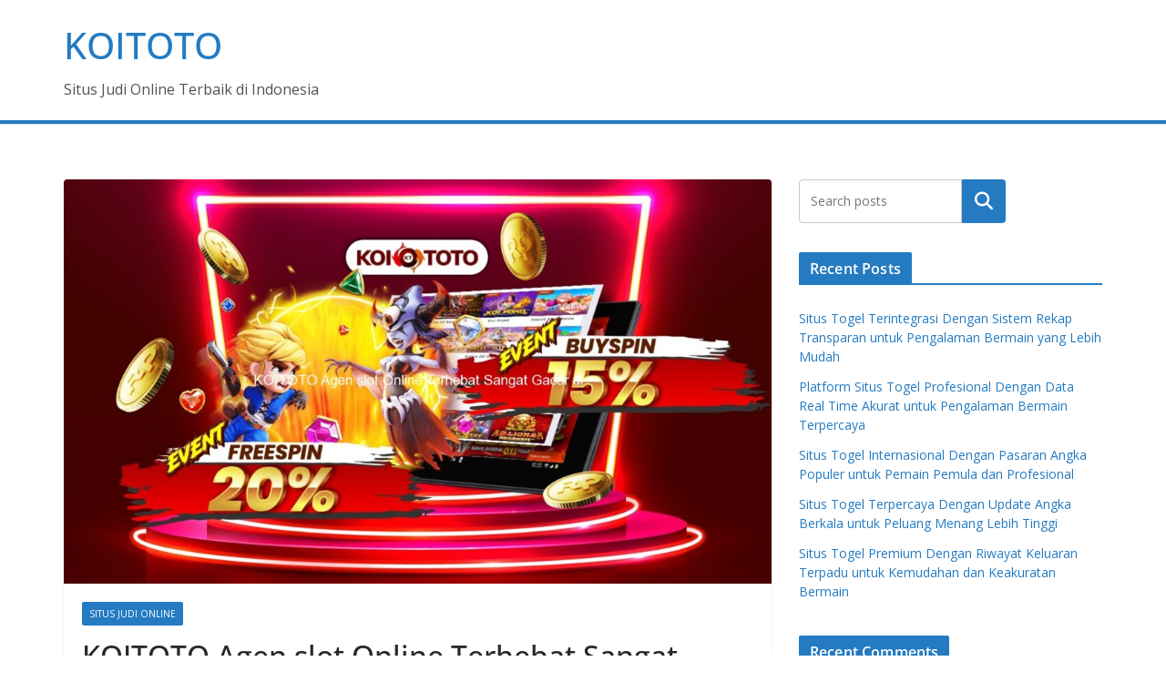

--- FILE ---
content_type: text/html; charset=UTF-8
request_url: https://splashseries.org/koitoto-agen-slot-online-terhebat-sangat-gacor-di-indonesia-waktu-ini-kandis/
body_size: 16540
content:
		<!doctype html>
		<html lang="en-US">
		
<head>

			<meta charset="UTF-8"/>
		<meta name="viewport" content="width=device-width, initial-scale=1">
		<link rel="profile" href="https://gmpg.org/xfn/11" />
		
	<meta name='robots' content='index, follow, max-image-preview:large, max-snippet:-1, max-video-preview:-1' />

	<!-- This site is optimized with the Yoast SEO plugin v26.8 - https://yoast.com/product/yoast-seo-wordpress/ -->
	<title>KOITOTO - KOITOTO Agen slot Online Terhebat Sangat Gacor di Indonesia Waktu Ini Kandis</title>
	<meta name="description" content="KOITOTO - KOITOTO Agen slot Online Terhebat Sangat Gacor di Indonesia Waktu Ini Kandis" />
	<link rel="canonical" href="https://splashseries.org/koitoto-agen-slot-online-terhebat-sangat-gacor-di-indonesia-waktu-ini-kandis/" />
	<meta property="og:locale" content="en_US" />
	<meta property="og:type" content="article" />
	<meta property="og:title" content="KOITOTO - KOITOTO Agen slot Online Terhebat Sangat Gacor di Indonesia Waktu Ini Kandis" />
	<meta property="og:description" content="KOITOTO - KOITOTO Agen slot Online Terhebat Sangat Gacor di Indonesia Waktu Ini Kandis" />
	<meta property="og:url" content="https://splashseries.org/koitoto-agen-slot-online-terhebat-sangat-gacor-di-indonesia-waktu-ini-kandis/" />
	<meta property="og:site_name" content="KOITOTO" />
	<meta property="article:published_time" content="2022-09-09T03:37:20+00:00" />
	<meta name="author" content="rbdpi" />
	<meta name="twitter:card" content="summary_large_image" />
	<meta name="twitter:label1" content="Written by" />
	<meta name="twitter:data1" content="rbdpi" />
	<meta name="twitter:label2" content="Est. reading time" />
	<meta name="twitter:data2" content="6 minutes" />
	<script type="application/ld+json" class="yoast-schema-graph">{"@context":"https://schema.org","@graph":[{"@type":"Article","@id":"https://splashseries.org/koitoto-agen-slot-online-terhebat-sangat-gacor-di-indonesia-waktu-ini-kandis/#article","isPartOf":{"@id":"https://splashseries.org/koitoto-agen-slot-online-terhebat-sangat-gacor-di-indonesia-waktu-ini-kandis/"},"author":{"name":"rbdpi","@id":"https://splashseries.org/#/schema/person/cf196d76b33e94eee23153625f06e4e7"},"headline":"KOITOTO Agen slot Online Terhebat Sangat Gacor di Indonesia Waktu Ini Kandis","datePublished":"2022-09-09T03:37:20+00:00","mainEntityOfPage":{"@id":"https://splashseries.org/koitoto-agen-slot-online-terhebat-sangat-gacor-di-indonesia-waktu-ini-kandis/"},"wordCount":1243,"commentCount":0,"image":{"@id":"https://splashseries.org/koitoto-agen-slot-online-terhebat-sangat-gacor-di-indonesia-waktu-ini-kandis/#primaryimage"},"thumbnailUrl":"https://splashseries.org/wp-content/uploads/2022/09/koitoto-agen-slot-online-terhebat-sangat-gacor-di-indonesia-waktu-ini-kandis_877.jpg","articleSection":["Situs Judi Online"],"inLanguage":"en-US"},{"@type":"WebPage","@id":"https://splashseries.org/koitoto-agen-slot-online-terhebat-sangat-gacor-di-indonesia-waktu-ini-kandis/","url":"https://splashseries.org/koitoto-agen-slot-online-terhebat-sangat-gacor-di-indonesia-waktu-ini-kandis/","name":"KOITOTO - KOITOTO Agen slot Online Terhebat Sangat Gacor di Indonesia Waktu Ini Kandis","isPartOf":{"@id":"https://splashseries.org/#website"},"primaryImageOfPage":{"@id":"https://splashseries.org/koitoto-agen-slot-online-terhebat-sangat-gacor-di-indonesia-waktu-ini-kandis/#primaryimage"},"image":{"@id":"https://splashseries.org/koitoto-agen-slot-online-terhebat-sangat-gacor-di-indonesia-waktu-ini-kandis/#primaryimage"},"thumbnailUrl":"https://splashseries.org/wp-content/uploads/2022/09/koitoto-agen-slot-online-terhebat-sangat-gacor-di-indonesia-waktu-ini-kandis_877.jpg","datePublished":"2022-09-09T03:37:20+00:00","author":{"@id":"https://splashseries.org/#/schema/person/cf196d76b33e94eee23153625f06e4e7"},"description":"KOITOTO - KOITOTO Agen slot Online Terhebat Sangat Gacor di Indonesia Waktu Ini Kandis","breadcrumb":{"@id":"https://splashseries.org/koitoto-agen-slot-online-terhebat-sangat-gacor-di-indonesia-waktu-ini-kandis/#breadcrumb"},"inLanguage":"en-US","potentialAction":[{"@type":"ReadAction","target":["https://splashseries.org/koitoto-agen-slot-online-terhebat-sangat-gacor-di-indonesia-waktu-ini-kandis/"]}]},{"@type":"ImageObject","inLanguage":"en-US","@id":"https://splashseries.org/koitoto-agen-slot-online-terhebat-sangat-gacor-di-indonesia-waktu-ini-kandis/#primaryimage","url":"https://splashseries.org/wp-content/uploads/2022/09/koitoto-agen-slot-online-terhebat-sangat-gacor-di-indonesia-waktu-ini-kandis_877.jpg","contentUrl":"https://splashseries.org/wp-content/uploads/2022/09/koitoto-agen-slot-online-terhebat-sangat-gacor-di-indonesia-waktu-ini-kandis_877.jpg","width":1680,"height":960},{"@type":"BreadcrumbList","@id":"https://splashseries.org/koitoto-agen-slot-online-terhebat-sangat-gacor-di-indonesia-waktu-ini-kandis/#breadcrumb","itemListElement":[{"@type":"ListItem","position":1,"name":"Home","item":"https://splashseries.org/"},{"@type":"ListItem","position":2,"name":"KOITOTO Agen slot Online Terhebat Sangat Gacor di Indonesia Waktu Ini Kandis"}]},{"@type":"WebSite","@id":"https://splashseries.org/#website","url":"https://splashseries.org/","name":"KOITOTO","description":"Situs Judi Online Terbaik di Indonesia","alternateName":"splashseries.org","potentialAction":[{"@type":"SearchAction","target":{"@type":"EntryPoint","urlTemplate":"https://splashseries.org/?s={search_term_string}"},"query-input":{"@type":"PropertyValueSpecification","valueRequired":true,"valueName":"search_term_string"}}],"inLanguage":"en-US"},{"@type":"Person","@id":"https://splashseries.org/#/schema/person/cf196d76b33e94eee23153625f06e4e7","name":"rbdpi","image":{"@type":"ImageObject","inLanguage":"en-US","@id":"https://splashseries.org/#/schema/person/image/","url":"https://secure.gravatar.com/avatar/165a0774ce56d816cb6251e9bc6b0b3c64068a3127f6f4bf095a1c31bec9e5db?s=96&d=mm&r=g","contentUrl":"https://secure.gravatar.com/avatar/165a0774ce56d816cb6251e9bc6b0b3c64068a3127f6f4bf095a1c31bec9e5db?s=96&d=mm&r=g","caption":"rbdpi"},"sameAs":["https://splashseries.org"],"url":"https://splashseries.org/author/rbdpi/"}]}</script>
	<!-- / Yoast SEO plugin. -->


<link rel='dns-prefetch' href='//fonts.googleapis.com' />
<link rel="alternate" type="application/rss+xml" title="KOITOTO &raquo; Feed" href="https://splashseries.org/feed/" />
<link rel="alternate" title="oEmbed (JSON)" type="application/json+oembed" href="https://splashseries.org/wp-json/oembed/1.0/embed?url=https%3A%2F%2Fsplashseries.org%2Fkoitoto-agen-slot-online-terhebat-sangat-gacor-di-indonesia-waktu-ini-kandis%2F" />
<link rel="alternate" title="oEmbed (XML)" type="text/xml+oembed" href="https://splashseries.org/wp-json/oembed/1.0/embed?url=https%3A%2F%2Fsplashseries.org%2Fkoitoto-agen-slot-online-terhebat-sangat-gacor-di-indonesia-waktu-ini-kandis%2F&#038;format=xml" />
<style id='wp-img-auto-sizes-contain-inline-css' type='text/css'>
img:is([sizes=auto i],[sizes^="auto," i]){contain-intrinsic-size:3000px 1500px}
/*# sourceURL=wp-img-auto-sizes-contain-inline-css */
</style>

<style id='wp-emoji-styles-inline-css' type='text/css'>

	img.wp-smiley, img.emoji {
		display: inline !important;
		border: none !important;
		box-shadow: none !important;
		height: 1em !important;
		width: 1em !important;
		margin: 0 0.07em !important;
		vertical-align: -0.1em !important;
		background: none !important;
		padding: 0 !important;
	}
/*# sourceURL=wp-emoji-styles-inline-css */
</style>
<link rel='stylesheet' id='wp-block-library-css' href='https://splashseries.org/wp-includes/css/dist/block-library/style.min.css?ver=6.9' type='text/css' media='all' />
<style id='wp-block-archives-inline-css' type='text/css'>
.wp-block-archives{box-sizing:border-box}.wp-block-archives-dropdown label{display:block}
/*# sourceURL=https://splashseries.org/wp-includes/blocks/archives/style.min.css */
</style>
<style id='wp-block-categories-inline-css' type='text/css'>
.wp-block-categories{box-sizing:border-box}.wp-block-categories.alignleft{margin-right:2em}.wp-block-categories.alignright{margin-left:2em}.wp-block-categories.wp-block-categories-dropdown.aligncenter{text-align:center}.wp-block-categories .wp-block-categories__label{display:block;width:100%}
/*# sourceURL=https://splashseries.org/wp-includes/blocks/categories/style.min.css */
</style>
<style id='wp-block-heading-inline-css' type='text/css'>
h1:where(.wp-block-heading).has-background,h2:where(.wp-block-heading).has-background,h3:where(.wp-block-heading).has-background,h4:where(.wp-block-heading).has-background,h5:where(.wp-block-heading).has-background,h6:where(.wp-block-heading).has-background{padding:1.25em 2.375em}h1.has-text-align-left[style*=writing-mode]:where([style*=vertical-lr]),h1.has-text-align-right[style*=writing-mode]:where([style*=vertical-rl]),h2.has-text-align-left[style*=writing-mode]:where([style*=vertical-lr]),h2.has-text-align-right[style*=writing-mode]:where([style*=vertical-rl]),h3.has-text-align-left[style*=writing-mode]:where([style*=vertical-lr]),h3.has-text-align-right[style*=writing-mode]:where([style*=vertical-rl]),h4.has-text-align-left[style*=writing-mode]:where([style*=vertical-lr]),h4.has-text-align-right[style*=writing-mode]:where([style*=vertical-rl]),h5.has-text-align-left[style*=writing-mode]:where([style*=vertical-lr]),h5.has-text-align-right[style*=writing-mode]:where([style*=vertical-rl]),h6.has-text-align-left[style*=writing-mode]:where([style*=vertical-lr]),h6.has-text-align-right[style*=writing-mode]:where([style*=vertical-rl]){rotate:180deg}
/*# sourceURL=https://splashseries.org/wp-includes/blocks/heading/style.min.css */
</style>
<style id='wp-block-latest-comments-inline-css' type='text/css'>
ol.wp-block-latest-comments{box-sizing:border-box;margin-left:0}:where(.wp-block-latest-comments:not([style*=line-height] .wp-block-latest-comments__comment)){line-height:1.1}:where(.wp-block-latest-comments:not([style*=line-height] .wp-block-latest-comments__comment-excerpt p)){line-height:1.8}.has-dates :where(.wp-block-latest-comments:not([style*=line-height])),.has-excerpts :where(.wp-block-latest-comments:not([style*=line-height])){line-height:1.5}.wp-block-latest-comments .wp-block-latest-comments{padding-left:0}.wp-block-latest-comments__comment{list-style:none;margin-bottom:1em}.has-avatars .wp-block-latest-comments__comment{list-style:none;min-height:2.25em}.has-avatars .wp-block-latest-comments__comment .wp-block-latest-comments__comment-excerpt,.has-avatars .wp-block-latest-comments__comment .wp-block-latest-comments__comment-meta{margin-left:3.25em}.wp-block-latest-comments__comment-excerpt p{font-size:.875em;margin:.36em 0 1.4em}.wp-block-latest-comments__comment-date{display:block;font-size:.75em}.wp-block-latest-comments .avatar,.wp-block-latest-comments__comment-avatar{border-radius:1.5em;display:block;float:left;height:2.5em;margin-right:.75em;width:2.5em}.wp-block-latest-comments[class*=-font-size] a,.wp-block-latest-comments[style*=font-size] a{font-size:inherit}
/*# sourceURL=https://splashseries.org/wp-includes/blocks/latest-comments/style.min.css */
</style>
<style id='wp-block-latest-posts-inline-css' type='text/css'>
.wp-block-latest-posts{box-sizing:border-box}.wp-block-latest-posts.alignleft{margin-right:2em}.wp-block-latest-posts.alignright{margin-left:2em}.wp-block-latest-posts.wp-block-latest-posts__list{list-style:none}.wp-block-latest-posts.wp-block-latest-posts__list li{clear:both;overflow-wrap:break-word}.wp-block-latest-posts.is-grid{display:flex;flex-wrap:wrap}.wp-block-latest-posts.is-grid li{margin:0 1.25em 1.25em 0;width:100%}@media (min-width:600px){.wp-block-latest-posts.columns-2 li{width:calc(50% - .625em)}.wp-block-latest-posts.columns-2 li:nth-child(2n){margin-right:0}.wp-block-latest-posts.columns-3 li{width:calc(33.33333% - .83333em)}.wp-block-latest-posts.columns-3 li:nth-child(3n){margin-right:0}.wp-block-latest-posts.columns-4 li{width:calc(25% - .9375em)}.wp-block-latest-posts.columns-4 li:nth-child(4n){margin-right:0}.wp-block-latest-posts.columns-5 li{width:calc(20% - 1em)}.wp-block-latest-posts.columns-5 li:nth-child(5n){margin-right:0}.wp-block-latest-posts.columns-6 li{width:calc(16.66667% - 1.04167em)}.wp-block-latest-posts.columns-6 li:nth-child(6n){margin-right:0}}:root :where(.wp-block-latest-posts.is-grid){padding:0}:root :where(.wp-block-latest-posts.wp-block-latest-posts__list){padding-left:0}.wp-block-latest-posts__post-author,.wp-block-latest-posts__post-date{display:block;font-size:.8125em}.wp-block-latest-posts__post-excerpt,.wp-block-latest-posts__post-full-content{margin-bottom:1em;margin-top:.5em}.wp-block-latest-posts__featured-image a{display:inline-block}.wp-block-latest-posts__featured-image img{height:auto;max-width:100%;width:auto}.wp-block-latest-posts__featured-image.alignleft{float:left;margin-right:1em}.wp-block-latest-posts__featured-image.alignright{float:right;margin-left:1em}.wp-block-latest-posts__featured-image.aligncenter{margin-bottom:1em;text-align:center}
/*# sourceURL=https://splashseries.org/wp-includes/blocks/latest-posts/style.min.css */
</style>
<style id='wp-block-search-inline-css' type='text/css'>
.wp-block-search__button{margin-left:10px;word-break:normal}.wp-block-search__button.has-icon{line-height:0}.wp-block-search__button svg{height:1.25em;min-height:24px;min-width:24px;width:1.25em;fill:currentColor;vertical-align:text-bottom}:where(.wp-block-search__button){border:1px solid #ccc;padding:6px 10px}.wp-block-search__inside-wrapper{display:flex;flex:auto;flex-wrap:nowrap;max-width:100%}.wp-block-search__label{width:100%}.wp-block-search.wp-block-search__button-only .wp-block-search__button{box-sizing:border-box;display:flex;flex-shrink:0;justify-content:center;margin-left:0;max-width:100%}.wp-block-search.wp-block-search__button-only .wp-block-search__inside-wrapper{min-width:0!important;transition-property:width}.wp-block-search.wp-block-search__button-only .wp-block-search__input{flex-basis:100%;transition-duration:.3s}.wp-block-search.wp-block-search__button-only.wp-block-search__searchfield-hidden,.wp-block-search.wp-block-search__button-only.wp-block-search__searchfield-hidden .wp-block-search__inside-wrapper{overflow:hidden}.wp-block-search.wp-block-search__button-only.wp-block-search__searchfield-hidden .wp-block-search__input{border-left-width:0!important;border-right-width:0!important;flex-basis:0;flex-grow:0;margin:0;min-width:0!important;padding-left:0!important;padding-right:0!important;width:0!important}:where(.wp-block-search__input){appearance:none;border:1px solid #949494;flex-grow:1;font-family:inherit;font-size:inherit;font-style:inherit;font-weight:inherit;letter-spacing:inherit;line-height:inherit;margin-left:0;margin-right:0;min-width:3rem;padding:8px;text-decoration:unset!important;text-transform:inherit}:where(.wp-block-search__button-inside .wp-block-search__inside-wrapper){background-color:#fff;border:1px solid #949494;box-sizing:border-box;padding:4px}:where(.wp-block-search__button-inside .wp-block-search__inside-wrapper) .wp-block-search__input{border:none;border-radius:0;padding:0 4px}:where(.wp-block-search__button-inside .wp-block-search__inside-wrapper) .wp-block-search__input:focus{outline:none}:where(.wp-block-search__button-inside .wp-block-search__inside-wrapper) :where(.wp-block-search__button){padding:4px 8px}.wp-block-search.aligncenter .wp-block-search__inside-wrapper{margin:auto}.wp-block[data-align=right] .wp-block-search.wp-block-search__button-only .wp-block-search__inside-wrapper{float:right}
/*# sourceURL=https://splashseries.org/wp-includes/blocks/search/style.min.css */
</style>
<style id='wp-block-search-theme-inline-css' type='text/css'>
.wp-block-search .wp-block-search__label{font-weight:700}.wp-block-search__button{border:1px solid #ccc;padding:.375em .625em}
/*# sourceURL=https://splashseries.org/wp-includes/blocks/search/theme.min.css */
</style>
<style id='wp-block-group-inline-css' type='text/css'>
.wp-block-group{box-sizing:border-box}:where(.wp-block-group.wp-block-group-is-layout-constrained){position:relative}
/*# sourceURL=https://splashseries.org/wp-includes/blocks/group/style.min.css */
</style>
<style id='wp-block-group-theme-inline-css' type='text/css'>
:where(.wp-block-group.has-background){padding:1.25em 2.375em}
/*# sourceURL=https://splashseries.org/wp-includes/blocks/group/theme.min.css */
</style>
<style id='global-styles-inline-css' type='text/css'>
:root{--wp--preset--aspect-ratio--square: 1;--wp--preset--aspect-ratio--4-3: 4/3;--wp--preset--aspect-ratio--3-4: 3/4;--wp--preset--aspect-ratio--3-2: 3/2;--wp--preset--aspect-ratio--2-3: 2/3;--wp--preset--aspect-ratio--16-9: 16/9;--wp--preset--aspect-ratio--9-16: 9/16;--wp--preset--color--black: #000000;--wp--preset--color--cyan-bluish-gray: #abb8c3;--wp--preset--color--white: #ffffff;--wp--preset--color--pale-pink: #f78da7;--wp--preset--color--vivid-red: #cf2e2e;--wp--preset--color--luminous-vivid-orange: #ff6900;--wp--preset--color--luminous-vivid-amber: #fcb900;--wp--preset--color--light-green-cyan: #7bdcb5;--wp--preset--color--vivid-green-cyan: #00d084;--wp--preset--color--pale-cyan-blue: #8ed1fc;--wp--preset--color--vivid-cyan-blue: #0693e3;--wp--preset--color--vivid-purple: #9b51e0;--wp--preset--color--cm-color-1: #257BC1;--wp--preset--color--cm-color-2: #2270B0;--wp--preset--color--cm-color-3: #FFFFFF;--wp--preset--color--cm-color-4: #F9FEFD;--wp--preset--color--cm-color-5: #27272A;--wp--preset--color--cm-color-6: #16181A;--wp--preset--color--cm-color-7: #8F8F8F;--wp--preset--color--cm-color-8: #FFFFFF;--wp--preset--color--cm-color-9: #C7C7C7;--wp--preset--gradient--vivid-cyan-blue-to-vivid-purple: linear-gradient(135deg,rgb(6,147,227) 0%,rgb(155,81,224) 100%);--wp--preset--gradient--light-green-cyan-to-vivid-green-cyan: linear-gradient(135deg,rgb(122,220,180) 0%,rgb(0,208,130) 100%);--wp--preset--gradient--luminous-vivid-amber-to-luminous-vivid-orange: linear-gradient(135deg,rgb(252,185,0) 0%,rgb(255,105,0) 100%);--wp--preset--gradient--luminous-vivid-orange-to-vivid-red: linear-gradient(135deg,rgb(255,105,0) 0%,rgb(207,46,46) 100%);--wp--preset--gradient--very-light-gray-to-cyan-bluish-gray: linear-gradient(135deg,rgb(238,238,238) 0%,rgb(169,184,195) 100%);--wp--preset--gradient--cool-to-warm-spectrum: linear-gradient(135deg,rgb(74,234,220) 0%,rgb(151,120,209) 20%,rgb(207,42,186) 40%,rgb(238,44,130) 60%,rgb(251,105,98) 80%,rgb(254,248,76) 100%);--wp--preset--gradient--blush-light-purple: linear-gradient(135deg,rgb(255,206,236) 0%,rgb(152,150,240) 100%);--wp--preset--gradient--blush-bordeaux: linear-gradient(135deg,rgb(254,205,165) 0%,rgb(254,45,45) 50%,rgb(107,0,62) 100%);--wp--preset--gradient--luminous-dusk: linear-gradient(135deg,rgb(255,203,112) 0%,rgb(199,81,192) 50%,rgb(65,88,208) 100%);--wp--preset--gradient--pale-ocean: linear-gradient(135deg,rgb(255,245,203) 0%,rgb(182,227,212) 50%,rgb(51,167,181) 100%);--wp--preset--gradient--electric-grass: linear-gradient(135deg,rgb(202,248,128) 0%,rgb(113,206,126) 100%);--wp--preset--gradient--midnight: linear-gradient(135deg,rgb(2,3,129) 0%,rgb(40,116,252) 100%);--wp--preset--font-size--small: 13px;--wp--preset--font-size--medium: 16px;--wp--preset--font-size--large: 20px;--wp--preset--font-size--x-large: 24px;--wp--preset--font-size--xx-large: 30px;--wp--preset--font-size--huge: 36px;--wp--preset--font-family--dm-sans: DM Sans, sans-serif;--wp--preset--font-family--public-sans: Public Sans, sans-serif;--wp--preset--font-family--roboto: Roboto, sans-serif;--wp--preset--font-family--segoe-ui: Segoe UI, Arial, sans-serif;--wp--preset--font-family--ibm-plex-serif: IBM Plex Serif, sans-serif;--wp--preset--font-family--inter: Inter, sans-serif;--wp--preset--spacing--20: 0.44rem;--wp--preset--spacing--30: 0.67rem;--wp--preset--spacing--40: 1rem;--wp--preset--spacing--50: 1.5rem;--wp--preset--spacing--60: 2.25rem;--wp--preset--spacing--70: 3.38rem;--wp--preset--spacing--80: 5.06rem;--wp--preset--shadow--natural: 6px 6px 9px rgba(0, 0, 0, 0.2);--wp--preset--shadow--deep: 12px 12px 50px rgba(0, 0, 0, 0.4);--wp--preset--shadow--sharp: 6px 6px 0px rgba(0, 0, 0, 0.2);--wp--preset--shadow--outlined: 6px 6px 0px -3px rgb(255, 255, 255), 6px 6px rgb(0, 0, 0);--wp--preset--shadow--crisp: 6px 6px 0px rgb(0, 0, 0);}:root { --wp--style--global--content-size: 760px;--wp--style--global--wide-size: 1160px; }:where(body) { margin: 0; }.wp-site-blocks > .alignleft { float: left; margin-right: 2em; }.wp-site-blocks > .alignright { float: right; margin-left: 2em; }.wp-site-blocks > .aligncenter { justify-content: center; margin-left: auto; margin-right: auto; }:where(.wp-site-blocks) > * { margin-block-start: 24px; margin-block-end: 0; }:where(.wp-site-blocks) > :first-child { margin-block-start: 0; }:where(.wp-site-blocks) > :last-child { margin-block-end: 0; }:root { --wp--style--block-gap: 24px; }:root :where(.is-layout-flow) > :first-child{margin-block-start: 0;}:root :where(.is-layout-flow) > :last-child{margin-block-end: 0;}:root :where(.is-layout-flow) > *{margin-block-start: 24px;margin-block-end: 0;}:root :where(.is-layout-constrained) > :first-child{margin-block-start: 0;}:root :where(.is-layout-constrained) > :last-child{margin-block-end: 0;}:root :where(.is-layout-constrained) > *{margin-block-start: 24px;margin-block-end: 0;}:root :where(.is-layout-flex){gap: 24px;}:root :where(.is-layout-grid){gap: 24px;}.is-layout-flow > .alignleft{float: left;margin-inline-start: 0;margin-inline-end: 2em;}.is-layout-flow > .alignright{float: right;margin-inline-start: 2em;margin-inline-end: 0;}.is-layout-flow > .aligncenter{margin-left: auto !important;margin-right: auto !important;}.is-layout-constrained > .alignleft{float: left;margin-inline-start: 0;margin-inline-end: 2em;}.is-layout-constrained > .alignright{float: right;margin-inline-start: 2em;margin-inline-end: 0;}.is-layout-constrained > .aligncenter{margin-left: auto !important;margin-right: auto !important;}.is-layout-constrained > :where(:not(.alignleft):not(.alignright):not(.alignfull)){max-width: var(--wp--style--global--content-size);margin-left: auto !important;margin-right: auto !important;}.is-layout-constrained > .alignwide{max-width: var(--wp--style--global--wide-size);}body .is-layout-flex{display: flex;}.is-layout-flex{flex-wrap: wrap;align-items: center;}.is-layout-flex > :is(*, div){margin: 0;}body .is-layout-grid{display: grid;}.is-layout-grid > :is(*, div){margin: 0;}body{padding-top: 0px;padding-right: 0px;padding-bottom: 0px;padding-left: 0px;}a:where(:not(.wp-element-button)){text-decoration: underline;}:root :where(.wp-element-button, .wp-block-button__link){background-color: #32373c;border-width: 0;color: #fff;font-family: inherit;font-size: inherit;font-style: inherit;font-weight: inherit;letter-spacing: inherit;line-height: inherit;padding-top: calc(0.667em + 2px);padding-right: calc(1.333em + 2px);padding-bottom: calc(0.667em + 2px);padding-left: calc(1.333em + 2px);text-decoration: none;text-transform: inherit;}.has-black-color{color: var(--wp--preset--color--black) !important;}.has-cyan-bluish-gray-color{color: var(--wp--preset--color--cyan-bluish-gray) !important;}.has-white-color{color: var(--wp--preset--color--white) !important;}.has-pale-pink-color{color: var(--wp--preset--color--pale-pink) !important;}.has-vivid-red-color{color: var(--wp--preset--color--vivid-red) !important;}.has-luminous-vivid-orange-color{color: var(--wp--preset--color--luminous-vivid-orange) !important;}.has-luminous-vivid-amber-color{color: var(--wp--preset--color--luminous-vivid-amber) !important;}.has-light-green-cyan-color{color: var(--wp--preset--color--light-green-cyan) !important;}.has-vivid-green-cyan-color{color: var(--wp--preset--color--vivid-green-cyan) !important;}.has-pale-cyan-blue-color{color: var(--wp--preset--color--pale-cyan-blue) !important;}.has-vivid-cyan-blue-color{color: var(--wp--preset--color--vivid-cyan-blue) !important;}.has-vivid-purple-color{color: var(--wp--preset--color--vivid-purple) !important;}.has-cm-color-1-color{color: var(--wp--preset--color--cm-color-1) !important;}.has-cm-color-2-color{color: var(--wp--preset--color--cm-color-2) !important;}.has-cm-color-3-color{color: var(--wp--preset--color--cm-color-3) !important;}.has-cm-color-4-color{color: var(--wp--preset--color--cm-color-4) !important;}.has-cm-color-5-color{color: var(--wp--preset--color--cm-color-5) !important;}.has-cm-color-6-color{color: var(--wp--preset--color--cm-color-6) !important;}.has-cm-color-7-color{color: var(--wp--preset--color--cm-color-7) !important;}.has-cm-color-8-color{color: var(--wp--preset--color--cm-color-8) !important;}.has-cm-color-9-color{color: var(--wp--preset--color--cm-color-9) !important;}.has-black-background-color{background-color: var(--wp--preset--color--black) !important;}.has-cyan-bluish-gray-background-color{background-color: var(--wp--preset--color--cyan-bluish-gray) !important;}.has-white-background-color{background-color: var(--wp--preset--color--white) !important;}.has-pale-pink-background-color{background-color: var(--wp--preset--color--pale-pink) !important;}.has-vivid-red-background-color{background-color: var(--wp--preset--color--vivid-red) !important;}.has-luminous-vivid-orange-background-color{background-color: var(--wp--preset--color--luminous-vivid-orange) !important;}.has-luminous-vivid-amber-background-color{background-color: var(--wp--preset--color--luminous-vivid-amber) !important;}.has-light-green-cyan-background-color{background-color: var(--wp--preset--color--light-green-cyan) !important;}.has-vivid-green-cyan-background-color{background-color: var(--wp--preset--color--vivid-green-cyan) !important;}.has-pale-cyan-blue-background-color{background-color: var(--wp--preset--color--pale-cyan-blue) !important;}.has-vivid-cyan-blue-background-color{background-color: var(--wp--preset--color--vivid-cyan-blue) !important;}.has-vivid-purple-background-color{background-color: var(--wp--preset--color--vivid-purple) !important;}.has-cm-color-1-background-color{background-color: var(--wp--preset--color--cm-color-1) !important;}.has-cm-color-2-background-color{background-color: var(--wp--preset--color--cm-color-2) !important;}.has-cm-color-3-background-color{background-color: var(--wp--preset--color--cm-color-3) !important;}.has-cm-color-4-background-color{background-color: var(--wp--preset--color--cm-color-4) !important;}.has-cm-color-5-background-color{background-color: var(--wp--preset--color--cm-color-5) !important;}.has-cm-color-6-background-color{background-color: var(--wp--preset--color--cm-color-6) !important;}.has-cm-color-7-background-color{background-color: var(--wp--preset--color--cm-color-7) !important;}.has-cm-color-8-background-color{background-color: var(--wp--preset--color--cm-color-8) !important;}.has-cm-color-9-background-color{background-color: var(--wp--preset--color--cm-color-9) !important;}.has-black-border-color{border-color: var(--wp--preset--color--black) !important;}.has-cyan-bluish-gray-border-color{border-color: var(--wp--preset--color--cyan-bluish-gray) !important;}.has-white-border-color{border-color: var(--wp--preset--color--white) !important;}.has-pale-pink-border-color{border-color: var(--wp--preset--color--pale-pink) !important;}.has-vivid-red-border-color{border-color: var(--wp--preset--color--vivid-red) !important;}.has-luminous-vivid-orange-border-color{border-color: var(--wp--preset--color--luminous-vivid-orange) !important;}.has-luminous-vivid-amber-border-color{border-color: var(--wp--preset--color--luminous-vivid-amber) !important;}.has-light-green-cyan-border-color{border-color: var(--wp--preset--color--light-green-cyan) !important;}.has-vivid-green-cyan-border-color{border-color: var(--wp--preset--color--vivid-green-cyan) !important;}.has-pale-cyan-blue-border-color{border-color: var(--wp--preset--color--pale-cyan-blue) !important;}.has-vivid-cyan-blue-border-color{border-color: var(--wp--preset--color--vivid-cyan-blue) !important;}.has-vivid-purple-border-color{border-color: var(--wp--preset--color--vivid-purple) !important;}.has-cm-color-1-border-color{border-color: var(--wp--preset--color--cm-color-1) !important;}.has-cm-color-2-border-color{border-color: var(--wp--preset--color--cm-color-2) !important;}.has-cm-color-3-border-color{border-color: var(--wp--preset--color--cm-color-3) !important;}.has-cm-color-4-border-color{border-color: var(--wp--preset--color--cm-color-4) !important;}.has-cm-color-5-border-color{border-color: var(--wp--preset--color--cm-color-5) !important;}.has-cm-color-6-border-color{border-color: var(--wp--preset--color--cm-color-6) !important;}.has-cm-color-7-border-color{border-color: var(--wp--preset--color--cm-color-7) !important;}.has-cm-color-8-border-color{border-color: var(--wp--preset--color--cm-color-8) !important;}.has-cm-color-9-border-color{border-color: var(--wp--preset--color--cm-color-9) !important;}.has-vivid-cyan-blue-to-vivid-purple-gradient-background{background: var(--wp--preset--gradient--vivid-cyan-blue-to-vivid-purple) !important;}.has-light-green-cyan-to-vivid-green-cyan-gradient-background{background: var(--wp--preset--gradient--light-green-cyan-to-vivid-green-cyan) !important;}.has-luminous-vivid-amber-to-luminous-vivid-orange-gradient-background{background: var(--wp--preset--gradient--luminous-vivid-amber-to-luminous-vivid-orange) !important;}.has-luminous-vivid-orange-to-vivid-red-gradient-background{background: var(--wp--preset--gradient--luminous-vivid-orange-to-vivid-red) !important;}.has-very-light-gray-to-cyan-bluish-gray-gradient-background{background: var(--wp--preset--gradient--very-light-gray-to-cyan-bluish-gray) !important;}.has-cool-to-warm-spectrum-gradient-background{background: var(--wp--preset--gradient--cool-to-warm-spectrum) !important;}.has-blush-light-purple-gradient-background{background: var(--wp--preset--gradient--blush-light-purple) !important;}.has-blush-bordeaux-gradient-background{background: var(--wp--preset--gradient--blush-bordeaux) !important;}.has-luminous-dusk-gradient-background{background: var(--wp--preset--gradient--luminous-dusk) !important;}.has-pale-ocean-gradient-background{background: var(--wp--preset--gradient--pale-ocean) !important;}.has-electric-grass-gradient-background{background: var(--wp--preset--gradient--electric-grass) !important;}.has-midnight-gradient-background{background: var(--wp--preset--gradient--midnight) !important;}.has-small-font-size{font-size: var(--wp--preset--font-size--small) !important;}.has-medium-font-size{font-size: var(--wp--preset--font-size--medium) !important;}.has-large-font-size{font-size: var(--wp--preset--font-size--large) !important;}.has-x-large-font-size{font-size: var(--wp--preset--font-size--x-large) !important;}.has-xx-large-font-size{font-size: var(--wp--preset--font-size--xx-large) !important;}.has-huge-font-size{font-size: var(--wp--preset--font-size--huge) !important;}.has-dm-sans-font-family{font-family: var(--wp--preset--font-family--dm-sans) !important;}.has-public-sans-font-family{font-family: var(--wp--preset--font-family--public-sans) !important;}.has-roboto-font-family{font-family: var(--wp--preset--font-family--roboto) !important;}.has-segoe-ui-font-family{font-family: var(--wp--preset--font-family--segoe-ui) !important;}.has-ibm-plex-serif-font-family{font-family: var(--wp--preset--font-family--ibm-plex-serif) !important;}.has-inter-font-family{font-family: var(--wp--preset--font-family--inter) !important;}
/*# sourceURL=global-styles-inline-css */
</style>

<link rel='stylesheet' id='dashicons-css' href='https://splashseries.org/wp-includes/css/dashicons.min.css?ver=6.9' type='text/css' media='all' />
<link rel='stylesheet' id='admin-bar-css' href='https://splashseries.org/wp-includes/css/admin-bar.min.css?ver=6.9' type='text/css' media='all' />
<style id='admin-bar-inline-css' type='text/css'>

    /* Hide CanvasJS credits for P404 charts specifically */
    #p404RedirectChart .canvasjs-chart-credit {
        display: none !important;
    }
    
    #p404RedirectChart canvas {
        border-radius: 6px;
    }

    .p404-redirect-adminbar-weekly-title {
        font-weight: bold;
        font-size: 14px;
        color: #fff;
        margin-bottom: 6px;
    }

    #wpadminbar #wp-admin-bar-p404_free_top_button .ab-icon:before {
        content: "\f103";
        color: #dc3545;
        top: 3px;
    }
    
    #wp-admin-bar-p404_free_top_button .ab-item {
        min-width: 80px !important;
        padding: 0px !important;
    }
    
    /* Ensure proper positioning and z-index for P404 dropdown */
    .p404-redirect-adminbar-dropdown-wrap { 
        min-width: 0; 
        padding: 0;
        position: static !important;
    }
    
    #wpadminbar #wp-admin-bar-p404_free_top_button_dropdown {
        position: static !important;
    }
    
    #wpadminbar #wp-admin-bar-p404_free_top_button_dropdown .ab-item {
        padding: 0 !important;
        margin: 0 !important;
    }
    
    .p404-redirect-dropdown-container {
        min-width: 340px;
        padding: 18px 18px 12px 18px;
        background: #23282d !important;
        color: #fff;
        border-radius: 12px;
        box-shadow: 0 8px 32px rgba(0,0,0,0.25);
        margin-top: 10px;
        position: relative !important;
        z-index: 999999 !important;
        display: block !important;
        border: 1px solid #444;
    }
    
    /* Ensure P404 dropdown appears on hover */
    #wpadminbar #wp-admin-bar-p404_free_top_button .p404-redirect-dropdown-container { 
        display: none !important;
    }
    
    #wpadminbar #wp-admin-bar-p404_free_top_button:hover .p404-redirect-dropdown-container { 
        display: block !important;
    }
    
    #wpadminbar #wp-admin-bar-p404_free_top_button:hover #wp-admin-bar-p404_free_top_button_dropdown .p404-redirect-dropdown-container {
        display: block !important;
    }
    
    .p404-redirect-card {
        background: #2c3338;
        border-radius: 8px;
        padding: 18px 18px 12px 18px;
        box-shadow: 0 2px 8px rgba(0,0,0,0.07);
        display: flex;
        flex-direction: column;
        align-items: flex-start;
        border: 1px solid #444;
    }
    
    .p404-redirect-btn {
        display: inline-block;
        background: #dc3545;
        color: #fff !important;
        font-weight: bold;
        padding: 5px 22px;
        border-radius: 8px;
        text-decoration: none;
        font-size: 17px;
        transition: background 0.2s, box-shadow 0.2s;
        margin-top: 8px;
        box-shadow: 0 2px 8px rgba(220,53,69,0.15);
        text-align: center;
        line-height: 1.6;
    }
    
    .p404-redirect-btn:hover {
        background: #c82333;
        color: #fff !important;
        box-shadow: 0 4px 16px rgba(220,53,69,0.25);
    }
    
    /* Prevent conflicts with other admin bar dropdowns */
    #wpadminbar .ab-top-menu > li:hover > .ab-item,
    #wpadminbar .ab-top-menu > li.hover > .ab-item {
        z-index: auto;
    }
    
    #wpadminbar #wp-admin-bar-p404_free_top_button:hover > .ab-item {
        z-index: 999998 !important;
    }
    
/*# sourceURL=admin-bar-inline-css */
</style>
<link rel='stylesheet' id='colormag_style-css' href='https://splashseries.org/wp-content/themes/colormag/style.css?ver=1768986005' type='text/css' media='all' />
<style id='colormag_style-inline-css' type='text/css'>
body{color:#444444;}.cm-posts .post{box-shadow:0px 0px 2px 0px #E4E4E7;}body,
			button,
			input,
			select,
			textarea,
			blockquote p,
			.entry-meta,
			.cm-entry-button,
			dl,
			.previous a,
			.next a,
			.nav-previous a,
			.nav-next a,
			#respond h3#reply-title #cancel-comment-reply-link,
			#respond form input[type="text"],
			#respond form textarea,
			.cm-secondary .widget,
			.cm-error-404 .widget,
			.cm-entry-summary p{font-family:Open Sans;}h1 ,h2, h3, h4, h5, h6{font-family:Open Sans;font-style:inherit;}@media screen and (min-width: 992px) {.cm-primary{width:70%;}}.colormag-button,
			input[type="reset"],
			input[type="button"],
			input[type="submit"],
			button,
			.cm-entry-button span,
			.wp-block-button .wp-block-button__link{color:#ffffff;}.cm-content{background-color:#ffffff;background-size:contain;}.cm-header .cm-menu-toggle svg,
			.cm-header .cm-menu-toggle svg{fill:#fff;}.cm-footer-bar-area .cm-footer-bar__2 a{color:#207daf;}body{color:#444444;}.cm-posts .post{box-shadow:0px 0px 2px 0px #E4E4E7;}body,
			button,
			input,
			select,
			textarea,
			blockquote p,
			.entry-meta,
			.cm-entry-button,
			dl,
			.previous a,
			.next a,
			.nav-previous a,
			.nav-next a,
			#respond h3#reply-title #cancel-comment-reply-link,
			#respond form input[type="text"],
			#respond form textarea,
			.cm-secondary .widget,
			.cm-error-404 .widget,
			.cm-entry-summary p{font-family:Open Sans;}h1 ,h2, h3, h4, h5, h6{font-family:Open Sans;font-style:inherit;}@media screen and (min-width: 992px) {.cm-primary{width:70%;}}.colormag-button,
			input[type="reset"],
			input[type="button"],
			input[type="submit"],
			button,
			.cm-entry-button span,
			.wp-block-button .wp-block-button__link{color:#ffffff;}.cm-content{background-color:#ffffff;background-size:contain;}.cm-header .cm-menu-toggle svg,
			.cm-header .cm-menu-toggle svg{fill:#fff;}.cm-footer-bar-area .cm-footer-bar__2 a{color:#207daf;}.cm-header-builder .cm-header-buttons .cm-header-button .cm-button{background-color:#207daf;}.cm-header-builder .cm-header-top-row{background-color:#f4f4f5;}.cm-header-builder .cm-primary-nav .sub-menu, .cm-header-builder .cm-primary-nav .children{background-color:#232323;background-size:contain;}.cm-header-builder nav.cm-secondary-nav ul.sub-menu, .cm-header-builder .cm-secondary-nav .children{background-color:#232323;background-size:contain;}.cm-footer-builder .cm-footer-bottom-row{border-color:#3F3F46;}:root{--top-grid-columns: 4;
			--main-grid-columns: 4;
			--bottom-grid-columns: 2;
			}.cm-footer-builder .cm-footer-bottom-row .cm-footer-col{flex-direction: column;}.cm-footer-builder .cm-footer-main-row .cm-footer-col{flex-direction: column;}.cm-footer-builder .cm-footer-top-row .cm-footer-col{flex-direction: column;} :root{--cm-color-1: #257BC1;--cm-color-2: #2270B0;--cm-color-3: #FFFFFF;--cm-color-4: #F9FEFD;--cm-color-5: #27272A;--cm-color-6: #16181A;--cm-color-7: #8F8F8F;--cm-color-8: #FFFFFF;--cm-color-9: #C7C7C7;}:root {--wp--preset--color--cm-color-1:#257BC1;--wp--preset--color--cm-color-2:#2270B0;--wp--preset--color--cm-color-3:#FFFFFF;--wp--preset--color--cm-color-4:#F9FEFD;--wp--preset--color--cm-color-5:#27272A;--wp--preset--color--cm-color-6:#16181A;--wp--preset--color--cm-color-7:#8F8F8F;--wp--preset--color--cm-color-8:#FFFFFF;--wp--preset--color--cm-color-9:#C7C7C7;}:root {--e-global-color-cmcolor1: #257BC1;--e-global-color-cmcolor2: #2270B0;--e-global-color-cmcolor3: #FFFFFF;--e-global-color-cmcolor4: #F9FEFD;--e-global-color-cmcolor5: #27272A;--e-global-color-cmcolor6: #16181A;--e-global-color-cmcolor7: #8F8F8F;--e-global-color-cmcolor8: #FFFFFF;--e-global-color-cmcolor9: #C7C7C7;}
/*# sourceURL=colormag_style-inline-css */
</style>
<link rel='stylesheet' id='font-awesome-all-css' href='https://splashseries.org/wp-content/themes/colormag/inc/customizer/customind/assets/fontawesome/v6/css/all.min.css?ver=6.2.4' type='text/css' media='all' />
<link rel='stylesheet' id='colormag_google_fonts-css' href='https://fonts.googleapis.com/css?family=Open+Sans%3A0&#038;ver=4.1.2' type='text/css' media='all' />
<link rel='stylesheet' id='font-awesome-4-css' href='https://splashseries.org/wp-content/themes/colormag/assets/library/font-awesome/css/v4-shims.min.css?ver=4.7.0' type='text/css' media='all' />
<link rel='stylesheet' id='colormag-font-awesome-6-css' href='https://splashseries.org/wp-content/themes/colormag/inc/customizer/customind/assets/fontawesome/v6/css/all.min.css?ver=6.2.4' type='text/css' media='all' />
<script type="text/javascript" src="https://splashseries.org/wp-includes/js/jquery/jquery.min.js?ver=3.7.1" id="jquery-core-js"></script>
<script type="text/javascript" src="https://splashseries.org/wp-includes/js/jquery/jquery-migrate.min.js?ver=3.4.1" id="jquery-migrate-js"></script>
<link rel="https://api.w.org/" href="https://splashseries.org/wp-json/" /><link rel="alternate" title="JSON" type="application/json" href="https://splashseries.org/wp-json/wp/v2/posts/877" /><link rel="EditURI" type="application/rsd+xml" title="RSD" href="https://splashseries.org/xmlrpc.php?rsd" />
<meta name="generator" content="WordPress 6.9" />
<link rel='shortlink' href='https://splashseries.org/?p=877' />
<style class='wp-fonts-local' type='text/css'>
@font-face{font-family:"DM Sans";font-style:normal;font-weight:100 900;font-display:fallback;src:url('https://fonts.gstatic.com/s/dmsans/v15/rP2Hp2ywxg089UriCZOIHTWEBlw.woff2') format('woff2');}
@font-face{font-family:"Public Sans";font-style:normal;font-weight:100 900;font-display:fallback;src:url('https://fonts.gstatic.com/s/publicsans/v15/ijwOs5juQtsyLLR5jN4cxBEoRDf44uE.woff2') format('woff2');}
@font-face{font-family:Roboto;font-style:normal;font-weight:100 900;font-display:fallback;src:url('https://fonts.gstatic.com/s/roboto/v30/KFOjCnqEu92Fr1Mu51TjASc6CsE.woff2') format('woff2');}
@font-face{font-family:"IBM Plex Serif";font-style:normal;font-weight:400;font-display:fallback;src:url('https://splashseries.org/wp-content/themes/colormag/assets/fonts/IBMPlexSerif-Regular.woff2') format('woff2');}
@font-face{font-family:"IBM Plex Serif";font-style:normal;font-weight:700;font-display:fallback;src:url('https://splashseries.org/wp-content/themes/colormag/assets/fonts/IBMPlexSerif-Bold.woff2') format('woff2');}
@font-face{font-family:"IBM Plex Serif";font-style:normal;font-weight:600;font-display:fallback;src:url('https://splashseries.org/wp-content/themes/colormag/assets/fonts/IBMPlexSerif-SemiBold.woff2') format('woff2');}
@font-face{font-family:Inter;font-style:normal;font-weight:400;font-display:fallback;src:url('https://splashseries.org/wp-content/themes/colormag/assets/fonts/Inter-Regular.woff2') format('woff2');}
</style>
<link rel="icon" href="https://splashseries.org/wp-content/uploads/2022/09/cropped-53-1-32x32.jpg" sizes="32x32" />
<link rel="icon" href="https://splashseries.org/wp-content/uploads/2022/09/cropped-53-1-192x192.jpg" sizes="192x192" />
<link rel="apple-touch-icon" href="https://splashseries.org/wp-content/uploads/2022/09/cropped-53-1-180x180.jpg" />
<meta name="msapplication-TileImage" content="https://splashseries.org/wp-content/uploads/2022/09/cropped-53-1-270x270.jpg" />

</head>

<body class="wp-singular post-template-default single single-post postid-877 single-format-standard wp-embed-responsive wp-theme-colormag cm-header-layout-1 adv-style-1 cm-normal-container cm-right-sidebar right-sidebar wide cm-started-content">




		<div id="page" class="hfeed site">
				<a class="skip-link screen-reader-text" href="#main">Skip to content</a>
		
<header id="cm-masthead" class="cm-header-builder cm-layout-1-style-1 cm-full-width"><div class="cm-row cm-desktop-row cm-main-header"><div class="cm-header-main-row"><div class="cm-container"><div class="cm-main-row"><div class="cm-header-left-col">

	<div id="cm-site-branding" class="cm-site-branding">
			</div><!-- #cm-site-branding -->

	<div id="cm-site-info" class="">
						<h3 class="cm-site-title cm-title-show-desktop cm-title-show-tablet cm-title-show-mobile ">
					<a href="https://splashseries.org/" title="KOITOTO" rel="home">KOITOTO</a>
				</h3>
				
						<p class="cm-site-description cm-tagline-show-desktop cm-tagline-show-tablet cm-tagline-show-mobile ">
					Situs Judi Online Terbaik di Indonesia				</p><!-- .cm-site-description -->
					</div><!-- #cm-site-info -->
	</div><div class="cm-header-center-col"></div><div class="cm-header-right-col"></div></div></div></div><div class="cm-header-bottom-row"><div class="cm-container"><div class="cm-bottom-row"><div class="cm-header-left-col">
<nav id="cm-primary-nav" class="cm-primary-nav">
	<ul id="cm-primary-menu" class="cm-primary-menu"></ul></nav><!-- #cm-primary-nav -->

</div><div class="cm-header-center-col"></div><div class="cm-header-right-col"></div></div></div></div></div><div class="cm-row cm-mobile-row"><div class="cm-header-main-row"><div class="cm-container"><div class="cm-main-row"><div class="cm-header-left-col"></div><div class="cm-header-center-col">

	<div id="cm-site-branding" class="cm-site-branding">
			</div><!-- #cm-site-branding -->

	<div id="cm-site-info" class="">
						<h3 class="cm-site-title cm-title-show-desktop cm-title-show-tablet cm-title-show-mobile ">
					<a href="https://splashseries.org/" title="KOITOTO" rel="home">KOITOTO</a>
				</h3>
				
						<p class="cm-site-description cm-tagline-show-desktop cm-tagline-show-tablet cm-tagline-show-mobile ">
					Situs Judi Online Terbaik di Indonesia				</p><!-- .cm-site-description -->
					</div><!-- #cm-site-info -->
	</div><div class="cm-header-right-col"></div></div></div></div><div class="cm-header-bottom-row"><div class="cm-container"><div class="cm-bottom-row"><div class="cm-header-left-col">
<div class="cm-mobile-nav-container">
	<button type="button" class="cm-menu-toggle" aria-expanded="false">
		<svg class="cm-icon cm-icon--bars" xmlns="http://www.w3.org/2000/svg" viewBox="0 0 24 24"><path d="M21 19H3a1 1 0 0 1 0-2h18a1 1 0 0 1 0 2Zm0-6H3a1 1 0 0 1 0-2h18a1 1 0 0 1 0 2Zm0-6H3a1 1 0 0 1 0-2h18a1 1 0 0 1 0 2Z"></path></svg>		<svg class="cm-icon cm-icon--x-mark" xmlns="http://www.w3.org/2000/svg" viewBox="0 0 24 24"><path d="m13.4 12 8.3-8.3c.4-.4.4-1 0-1.4s-1-.4-1.4 0L12 10.6 3.7 2.3c-.4-.4-1-.4-1.4 0s-.4 1 0 1.4l8.3 8.3-8.3 8.3c-.4.4-.4 1 0 1.4.2.2.4.3.7.3s.5-.1.7-.3l8.3-8.3 8.3 8.3c.2.2.5.3.7.3s.5-.1.7-.3c.4-.4.4-1 0-1.4L13.4 12z"></path></svg>	</button>

	<nav id="cm-mobile-nav" class="cm-mobile-nav cm-mobile-open-container">
		<div id="cm-mobile-header-row" class="cm-mobile-header-row"><ul id="cm-mobile-menu" class="cm-mobile-menu"></ul></div>	</nav><!-- #cm-mobile-nav -->
</div>
</div><div class="cm-header-center-col"></div><div class="cm-header-right-col"></div></div></div></div></div></header>

	<div id="cm-content" class="cm-content">
		
		<div class="cm-container">
		
<div class="cm-row">
	
	<div id="cm-primary" class="cm-primary">
		<div class="cm-posts clearfix">

			
<article sdfdfds id="post-877" class="post-877 post type-post status-publish format-standard has-post-thumbnail hentry category-situs-judi-online">
	
				<div class="cm-featured-image">
				<img width="779" height="445" src="https://splashseries.org/wp-content/uploads/2022/09/koitoto-agen-slot-online-terhebat-sangat-gacor-di-indonesia-waktu-ini-kandis_877.jpg" class="attachment-colormag-featured-image size-colormag-featured-image wp-post-image" alt="" decoding="async" fetchpriority="high" srcset="https://splashseries.org/wp-content/uploads/2022/09/koitoto-agen-slot-online-terhebat-sangat-gacor-di-indonesia-waktu-ini-kandis_877.jpg 1680w, https://splashseries.org/wp-content/uploads/2022/09/koitoto-agen-slot-online-terhebat-sangat-gacor-di-indonesia-waktu-ini-kandis_877-300x171.jpg 300w, https://splashseries.org/wp-content/uploads/2022/09/koitoto-agen-slot-online-terhebat-sangat-gacor-di-indonesia-waktu-ini-kandis_877-1024x585.jpg 1024w, https://splashseries.org/wp-content/uploads/2022/09/koitoto-agen-slot-online-terhebat-sangat-gacor-di-indonesia-waktu-ini-kandis_877-768x439.jpg 768w, https://splashseries.org/wp-content/uploads/2022/09/koitoto-agen-slot-online-terhebat-sangat-gacor-di-indonesia-waktu-ini-kandis_877-1536x878.jpg 1536w" sizes="(max-width: 779px) 100vw, 779px" />			</div>

			
	<div class="cm-post-content">
		<div class="cm-entry-header-meta"><div class="cm-post-categories"><a href="https://splashseries.org/category/situs-judi-online/" rel="category tag">Situs Judi Online</a></div></div>	<header class="cm-entry-header">
				<h1 class="cm-entry-title">
			KOITOTO Agen slot Online Terhebat Sangat Gacor di Indonesia Waktu Ini Kandis		</h1>
			</header>
<div class="cm-below-entry-meta cm-separator-default "><span class="cm-post-date"><a href="https://splashseries.org/koitoto-agen-slot-online-terhebat-sangat-gacor-di-indonesia-waktu-ini-kandis/" title="10:37 am" rel="bookmark"><svg class="cm-icon cm-icon--calendar-fill" xmlns="http://www.w3.org/2000/svg" viewBox="0 0 24 24"><path d="M21.1 6.6v1.6c0 .6-.4 1-1 1H3.9c-.6 0-1-.4-1-1V6.6c0-1.5 1.3-2.8 2.8-2.8h1.7V3c0-.6.4-1 1-1s1 .4 1 1v.8h5.2V3c0-.6.4-1 1-1s1 .4 1 1v.8h1.7c1.5 0 2.8 1.3 2.8 2.8zm-1 4.6H3.9c-.6 0-1 .4-1 1v7c0 1.5 1.3 2.8 2.8 2.8h12.6c1.5 0 2.8-1.3 2.8-2.8v-7c0-.6-.4-1-1-1z"></path></svg> <time class="entry-date published updated" datetime="2022-09-09T10:37:20+07:00">September 9, 2022</time></a></span>
		<span class="cm-author cm-vcard">
			<svg class="cm-icon cm-icon--user" xmlns="http://www.w3.org/2000/svg" viewBox="0 0 24 24"><path d="M7 7c0-2.8 2.2-5 5-5s5 2.2 5 5-2.2 5-5 5-5-2.2-5-5zm9 7H8c-2.8 0-5 2.2-5 5v2c0 .6.4 1 1 1h16c.6 0 1-.4 1-1v-2c0-2.8-2.2-5-5-5z"></path></svg>			<a class="url fn n"
			href="https://splashseries.org/author/rbdpi/"
			title="rbdpi"
			>
				rbdpi			</a>
		</span>

		</div>
<div class="cm-entry-summary">
	<p>Agen slot Online Terhebat Amat Gacor di Indonesia Waktu Ini</p>
<p>Kini, slot bisa dimainkan lewat cara online di dalam agen slot online terunggul . Sehingga, skema bermainnya jadi lebih fleksibel serta tak susah kembali. Pemain dapat langsung membuka taruhan lewat gadget maka permainan dapat dimainkan setiap saat.</p>
<p>Belum pula keringanan akses yang lebih terbukti dibandingkan permainan slot off line. Pemain dapat menggunakan satu account buat mainkan semua slot yang berada pada agen slot. Tak perlu bikin beberapa account buat permainkan slot yang ada hingga lebih ringkas.</p>
<p>Gak cuman simpel buat dicapai, games slot yang ada pada internet  lebih enteng dimenangi . Sehingga, kamu miliki peluang supaya dapat pundi rupiah yang bertambah besar dari rata-rata. Berikut sebagai argumen mengapa slot semakin berkembang sangat cepat sampai sekarang ini.</p>
<p>Agen slot Online Terhebat Sangat Gacor di Indonesia 2022</p>
<p>Masuk serta bermain pada agen judi slot online gacor jadi cara terbaik buat banyak pelaku judi. Hal itu sebab main di dalam agen slot gacor itu terus memberinya efek positif buat beberapa pemainnya. Dari saja namanya, pemain sudah ketahui semacam apa pengaruh positif yang dikasihkan.</p>
<p>Maka di dalam agen itu, pemain dapat bertambah untung dari kebanyakan. Karena tiap kemenangan slot yang pemain buru lebih menjadi mudah didapatkan. Karenanya slot yang didatangkan di dalam agen benar-benar lebih gacor hingga kemenangan slotnya pula lebih simpel.</p>
<p>Oleh karenanya, pasti pemain dapat mendapatkan uang secara mudah biarpun belum kelamaan main slot. Gak cuman hanya itu, main dalam agen slot online gacor terpilih pula mempunyai beberapa kelebihan yang lain tak dijumpai di dalam agen lain. Berikut diantaranya :</p>
<p>1. Memiliki tingkat winrate yang termasuk tinggi sekali</p>
<p>Winrate jadi sisi penting untuk pemain yang permainkan slot online. Umumnya, tiap-tiap slot memang mempunyai winrate yang lain . Sehingga, kamu harus konsentrasi permainkan slot dengan winrate tinggi bila mengharap mau menang tak henti di dalam agen slot terunggul itu.</p>
<p>Antiknya, dalam agen slot yang terhebat itu, pemain diuntungkan dengan beragam games yang punyai winrate tinggi . Sehingga, peluang pemain buat juga menang bertambah besar dari rata-rata.</p>
<p>2. Punya ragam permainan slot yang semakin lebih komplet</p>
<p>Agen slot online terhebat tidak juga bermain-main dalam memberinya pelayanan terhadap banyak pemainnya. Antara lainnya, agen itu memberikan bermacam permainan slot yang paling banyak ragam maka dari itu membikin pemainnya semakin untung besar.</p>
<p>Pemain bebas permainkan games slot yang mana karena keseluruhan bisa dijangkau secara gampang. Varian gamenya tidak juga biasa. Sebab umumnya pada agen slot gacor itu, games yang disiapkan sungguh-sungguh gacor dari provider terbaik.</p>
<p>3. Memiliki layanan konsumen yang bermutu</p>
<p>Layanan konsumen jadi sisi yang paling penting untuk pemain apabila ada kasus atau rintangan. Lantaran biasanya, tiap perkara yang pemain alami langsung akan diselesaikan oleh layanan konsumen itu.</p>
<p>Untungnya, agen slot yang terpilih terus punyai layanan konsumen yang memiliki pengalaman dan memiliki kualitas . Maka, apa saja kasus yang pemain lawan saat taruhan segera akan teratasi. Belum juga, CS itu siap menolong pemain 24 jam tanpa henti-hentinya.</p>
<p>4. Berbagai promosi yang sangat atraktif</p>
<p>Tidak cuma untung keuangan dari kemenangan slot yang pemain peroleh. Pemain dapat juga untung besar dari tiap promosi yang didatangkan dalam agen slot.</p>
<p>Umumnya untuk pemain yang masuk dan main di dalam agen slot terhebat terus miliki promosi yang lain. Dimulai dengan promo deposit yang murah sampai beragam promosi kelanjutan yang lain.</p>
<p>Masih ada banyak keuntungan yang lain yang dapat diterima oleh pemain taruhan . Sehingga, janganlah sampai menanti lama. Langsung masuk serta daftarkan diri dalam agen slot terunggul yang gacor saat ini juga.</p>
<p>Peroleh keluasaan buat dapat menang slot dengan gampang tanpa repot. Pula beberapa hadiah dan promosi luar biasa yang cuman berada pada agen slot gacor itu saja.</p>
<p>Saran Games slot Online Amat Gacor di Internet</p>
<p>Kemajuan <strong><a href="https://splashseries.org/">judi slot</a></strong> yang berada di internet sangat cepat. Tiap provider nyaris terus mendatangkan games slot yang punyai nuansa tidak serupa biar bikin pemainnya terbius untuk coba games ini terus-terusan.</p>
<p>Dari jumlah games slot yang berada di internet, beberapa ada yang antara lain sangat enteng dimainkan. Hingga lumrah bila games slot itu disebut yaitu games yang sangat gacor. Hal itu sebab winrate yang tinggi dari games slot itu.</p>
<p>Buat yang tengah mencari kemenangan di permainan slot, tentu kamu mesti coba permainan slot itu. Berikut sejumlah games slot amat gacor pada agen slot online terhebat yang dapat dituruti :</p>
<p>1. Christmas Big Bass Bonanza<br />
2. Starlight Princess<br />
3. Candy Village<br />
4. Gates Of Olympus<br />
5. Aztec Gems<br />
6. The Tweety House</p>
<p>Sesungguhnya, masihlah banyak permainan slot yang lain bisa dimainkan sebab kesempatan kemenangannya bertambah besar. Namun, enam games slot di atas punyai winrate yang makin tinggi maka peluang pemain untuk juga menang bertambah besar.</p>
<p>Langkah Nikmati Games slot di Agen slot Gacor Indonesia</p>
<p>Seusai tahu jejeran games slot yang gacor di internet, pastinya pemain ingin ketahui bagaimana caranya nikmati seluruhnya permainan yang diterangkan. Sesungguhnya tidak sukar. Sebab yang paling utama, pemain hanya butuh punya account saja.</p>
<p>Apabila account telah di kantong pemain, games slot paling gacor di pelosok dunia bisa dijangkau kapan pun. Untuk bertambah lanjut, baca triknya di bawah ini :</p>
<p>1. Temukan agen slot yang bakal dituruti terlebih dulu</p>
<p>Yang pemain penting perhatian di sini ialah agen slot yang bakal dipakai untuk tempat main judi. Di internet, banyak agen slot yang dapat pemain pakai. Tetapi, tak semua bagus karena ada sekian banyak agen yang malahan kerjakan penyimpangan.</p>
<p>Supaya luput dari perihal itu, pemain dapat cari agen di yang telah miliki lisensi atau surat ijin. Agen ini rata-rata tambah aman dan tentunya tiap pesertanya bebas dari penipuan.</p>
<p>2. Daftarkan diri jadi peserta dalam agen itu</p>
<p>Selesai mendapati agen slot online terpercaya dan terbaik, pemain mesti mendaftarkan jadi anggota dalam agen itu. Proses register member-nya  gampang lantaran ada banyak metoda yang dapat dipakai.</p>
<p>Tapi pada umumnya, pemain cukup isi formulir yang sudah disiapkan dalam agen slot saja. Sesudah itu, mengantarkan formulir itu ke agen dan menanti dari hasil klarifikasi. Pemain yang dapat lolos tes bakal memperoleh account serta dapat mulai taruhan sepuasnya.</p>
<p>3. Depositkan dana buat mulai slot online</p>
<p>Selesai punya account buat terhubung tiap taruhan slot yang berada di agen slot, pemain harus juga mendepositkan dana. Dana yang diterangkan dapat digunakan buat modal taruhan. Nominal dana untuk deposit per agen tidak sama.</p>
<p>Pemain tentu harus menyerasikan nominal dana yang sebaiknya ditempatkan lebih dulu. Namun, proses deposit  lebih ringan. Tinggal isi formulir deposit yang telah berada di agen saja. Lantas dana akan masuk ke account semasing.</p>
<p>4. Tentukan games slot yang bakal dimainkan</p>
<p>Dari banyak, games slot gacor yang berada pada internet, tentu kamu tidak dapat mainkan secara berbarengan. Terkecuali apabila ada sekian banyak handphone buat membuka games slot yang ada itu.</p>
<p>Dari jumlahnya agen slot yang diterangkan, sudah pasti pemain harus memastikan mana games slot yang bisa dituruti. Putuskan salah satunya yang menurutmu udah terkuasai lebih dahulu. Sebab kekuatan untuk dapat raih kemenangan di permainan itu begitu besar.</p>
<p>5. Gunakan trick dan tips menang slot yang presisi</p>
<p>Sesudah tahu permainan slot yang hendak dimainkan, pemain harus ikuti trik serta tips menang slot yang ada. Arahnya agar games slot yang pemain turuti jadi ringan dimenangi. Rata-rata, kesempatan menang saat memakai teknik trick ini semakin besar diperbandingkan tiada pakainya.</p>
<p>Di internet, sudahlah banyak trik serta tips menang yang dapat dipraktekkan. Baik dari komunitas judi slot maupun agen slot yang bakal kamu menjadikan tempat bermain judi. Yakini pilih teknik yang sesuai tipe main sehingga dapat menang lebih simpel.</p>
<p>Bermain slot online di dalam agen slot online terunggul gacor benar-benar bisa jadi alternatif. Selainnya miliki peluang menang yang besar, tiap pemain  diuntungkan dengan service dan keamanan yang ada . Maka,langsung daftarkan diri kamu di dalam agen terunggul dan peroleh pundi rupiah tanpa batasan dari agen barusan.</p>
</div>
	
	</div>

	
	</article>
		</div><!-- .cm-posts -->
		
		<ul class="default-wp-page">
			<li class="previous"><a href="https://splashseries.org/koitoto-agen-slot-online-terhebat-paling-gacor-di-indonesia-saat-ini-pakisaji/" rel="prev"><span class="meta-nav"><svg class="cm-icon cm-icon--arrow-left-long" xmlns="http://www.w3.org/2000/svg" viewBox="0 0 24 24"><path d="M2 12.38a1 1 0 0 1 0-.76.91.91 0 0 1 .22-.33L6.52 7a1 1 0 0 1 1.42 0 1 1 0 0 1 0 1.41L5.36 11H21a1 1 0 0 1 0 2H5.36l2.58 2.58a1 1 0 0 1 0 1.41 1 1 0 0 1-.71.3 1 1 0 0 1-.71-.3l-4.28-4.28a.91.91 0 0 1-.24-.33Z"></path></svg></span> KOITOTO Agen slot Online Terhebat Paling Gacor di Indonesia Saat Ini Pakisaji</a></li>
			<li class="next"><a href="https://splashseries.org/koitoto-agen-slot-online-terpilih-amat-gacor-di-indonesia-waktu-ini-cipocok-jaya/" rel="next">KOITOTO Agen slot Online Terpilih Amat Gacor di Indonesia Waktu Ini Cipocok Jaya <span class="meta-nav"><svg class="cm-icon cm-icon--arrow-right-long" xmlns="http://www.w3.org/2000/svg" viewBox="0 0 24 24"><path d="M21.92 12.38a1 1 0 0 0 0-.76 1 1 0 0 0-.21-.33L17.42 7A1 1 0 0 0 16 8.42L18.59 11H2.94a1 1 0 1 0 0 2h15.65L16 15.58A1 1 0 0 0 16 17a1 1 0 0 0 1.41 0l4.29-4.28a1 1 0 0 0 .22-.34Z"></path></svg></span></a></li>
		</ul>

		</div><!-- #cm-primary -->

	
<div id="cm-secondary" class="cm-secondary">
	
	<aside id="block-2" class="widget widget_block widget_search"><form role="search" method="get" action="https://splashseries.org/" class="wp-block-search__button-outside wp-block-search__text-button wp-block-search"    ><label class="wp-block-search__label" for="wp-block-search__input-1" >Search</label><div class="wp-block-search__inside-wrapper" ><input class="wp-block-search__input" id="wp-block-search__input-1" placeholder="" value="" type="search" name="s" required /><button aria-label="Search" class="wp-block-search__button wp-element-button" type="submit" >Search</button></div></form></aside><aside id="block-3" class="widget widget_block"><div class="wp-block-group is-layout-flow wp-block-group-is-layout-flow"><h2 class="wp-block-heading">Recent Posts</h2><ul class="wp-block-latest-posts__list wp-block-latest-posts"><li><a class="wp-block-latest-posts__post-title" href="https://splashseries.org/situs-togel-terintegrasi-dengan-sistem-rekap-transparan-untuk-pengalaman-bermain-yang-lebih-mudah/">Situs Togel Terintegrasi Dengan Sistem Rekap Transparan untuk Pengalaman Bermain yang Lebih Mudah</a></li>
<li><a class="wp-block-latest-posts__post-title" href="https://splashseries.org/platform-situs-togel-profesional-dengan-data-real-time-akurat-untuk-pengalaman-bermain-terpercaya/">Platform Situs Togel Profesional Dengan Data Real Time Akurat untuk Pengalaman Bermain Terpercaya</a></li>
<li><a class="wp-block-latest-posts__post-title" href="https://splashseries.org/situs-togel-internasional-dengan-pasaran-angka-populer-untuk-pemain-pemula-dan-profesional/">Situs Togel Internasional Dengan Pasaran Angka Populer untuk Pemain Pemula dan Profesional</a></li>
<li><a class="wp-block-latest-posts__post-title" href="https://splashseries.org/situs-togel-terpercaya-dengan-update-angka-berkala-untuk-peluang-menang-lebih-tinggi/">Situs Togel Terpercaya Dengan Update Angka Berkala untuk Peluang Menang Lebih Tinggi</a></li>
<li><a class="wp-block-latest-posts__post-title" href="https://splashseries.org/situs-togel-premium-dengan-riwayat-keluaran-terpadu-untuk-kemudahan-dan-keakuratan-bermain/">Situs Togel Premium Dengan Riwayat Keluaran Terpadu untuk Kemudahan dan Keakuratan Bermain</a></li>
</ul></div></aside><aside id="block-4" class="widget widget_block"><div class="wp-block-group is-layout-flow wp-block-group-is-layout-flow"><h2 class="wp-block-heading">Recent Comments</h2><div class="no-comments wp-block-latest-comments">No comments to show.</div></div></aside><aside id="block-5" class="widget widget_block"><div class="wp-block-group is-layout-flow wp-block-group-is-layout-flow"><h2 class="wp-block-heading">Archives</h2><ul class="wp-block-archives-list wp-block-archives">	<li><a href='https://splashseries.org/2026/01/'>January 2026</a></li>
	<li><a href='https://splashseries.org/2025/12/'>December 2025</a></li>
	<li><a href='https://splashseries.org/2025/11/'>November 2025</a></li>
	<li><a href='https://splashseries.org/2025/10/'>October 2025</a></li>
	<li><a href='https://splashseries.org/2025/09/'>September 2025</a></li>
	<li><a href='https://splashseries.org/2025/08/'>August 2025</a></li>
	<li><a href='https://splashseries.org/2025/07/'>July 2025</a></li>
	<li><a href='https://splashseries.org/2025/06/'>June 2025</a></li>
	<li><a href='https://splashseries.org/2025/05/'>May 2025</a></li>
	<li><a href='https://splashseries.org/2025/04/'>April 2025</a></li>
	<li><a href='https://splashseries.org/2025/03/'>March 2025</a></li>
	<li><a href='https://splashseries.org/2025/02/'>February 2025</a></li>
	<li><a href='https://splashseries.org/2025/01/'>January 2025</a></li>
	<li><a href='https://splashseries.org/2024/12/'>December 2024</a></li>
	<li><a href='https://splashseries.org/2024/11/'>November 2024</a></li>
	<li><a href='https://splashseries.org/2024/10/'>October 2024</a></li>
	<li><a href='https://splashseries.org/2024/09/'>September 2024</a></li>
	<li><a href='https://splashseries.org/2024/08/'>August 2024</a></li>
	<li><a href='https://splashseries.org/2024/07/'>July 2024</a></li>
	<li><a href='https://splashseries.org/2024/06/'>June 2024</a></li>
	<li><a href='https://splashseries.org/2024/05/'>May 2024</a></li>
	<li><a href='https://splashseries.org/2024/04/'>April 2024</a></li>
	<li><a href='https://splashseries.org/2024/03/'>March 2024</a></li>
	<li><a href='https://splashseries.org/2024/02/'>February 2024</a></li>
	<li><a href='https://splashseries.org/2024/01/'>January 2024</a></li>
	<li><a href='https://splashseries.org/2023/12/'>December 2023</a></li>
	<li><a href='https://splashseries.org/2023/11/'>November 2023</a></li>
	<li><a href='https://splashseries.org/2023/10/'>October 2023</a></li>
	<li><a href='https://splashseries.org/2023/09/'>September 2023</a></li>
	<li><a href='https://splashseries.org/2022/09/'>September 2022</a></li>
</ul></div></aside><aside id="block-6" class="widget widget_block"><div class="wp-block-group is-layout-flow wp-block-group-is-layout-flow"><h2 class="wp-block-heading">Categories</h2><ul class="wp-block-categories-list wp-block-categories">	<li class="cat-item cat-item-75"><a href="https://splashseries.org/category/agen-judi-online/">Agen Judi Online</a>
</li>
	<li class="cat-item cat-item-80"><a href="https://splashseries.org/category/live-games-casino/">Live Games Casino</a>
</li>
	<li class="cat-item cat-item-78"><a href="https://splashseries.org/category/poker-online/">Poker Online</a>
</li>
	<li class="cat-item cat-item-79"><a href="https://splashseries.org/category/sabung-ayam-online/">Sabung Ayam Online</a>
</li>
	<li class="cat-item cat-item-24"><a href="https://splashseries.org/category/situs-judi-online/">Situs Judi Online</a>
</li>
	<li class="cat-item cat-item-77"><a href="https://splashseries.org/category/situs-slot-online/">Situs Slot Online</a>
</li>
	<li class="cat-item cat-item-76"><a href="https://splashseries.org/category/situs-togel-online/">Situs Togel Online</a>
</li>
</ul></div></aside>
	</div>
</div>

		</div><!-- .cm-container -->
				</div><!-- #main -->
		<footer id="cm-footer" class="cm-footer cm-footer-builder"><div class="cm-row cm-footer-desktop-row"><div class="cm-footer-bottom-row" ><div class="cm-container" ><div class="cm-bottom-row"><div class="cm-footer-col cm-footer-bottom-1-col"><div class="cm-copyright copyright">Copyright &copy; 2026 <a href="https://splashseries.org/" title="KOITOTO">KOITOTO</a>. Powered by <a href="https://themegrill.com/themes/colormag/" target="_blank" title="ColorMag" rel="nofollow">ColorMag</a> and <a href="https://wordpress.org/" target="_blank" title="WordPress" rel="nofollow">WordPress</a>.</div></div><div class="cm-footer-col cm-footer-bottom-2-col"></div></div></div></div></div></footer>		</footer><!-- #cm-footer -->
					<a href="#cm-masthead" id="scroll-up"><i class="fa fa-chevron-up"></i></a>
				</div><!-- #page -->
		<script type="speculationrules">
{"prefetch":[{"source":"document","where":{"and":[{"href_matches":"/*"},{"not":{"href_matches":["/wp-*.php","/wp-admin/*","/wp-content/uploads/*","/wp-content/*","/wp-content/plugins/*","/wp-content/themes/colormag/*","/*\\?(.+)"]}},{"not":{"selector_matches":"a[rel~=\"nofollow\"]"}},{"not":{"selector_matches":".no-prefetch, .no-prefetch a"}}]},"eagerness":"conservative"}]}
</script>
<script type="text/javascript" src="https://splashseries.org/wp-content/themes/colormag/assets/js/colormag-custom.min.js?ver=4.1.2" id="colormag-custom-js"></script>
<script type="text/javascript" src="https://splashseries.org/wp-content/themes/colormag/assets/js/jquery.bxslider.min.js?ver=4.1.2" id="colormag-bxslider-js"></script>
<script type="text/javascript" src="https://splashseries.org/wp-content/themes/colormag/assets/js/news-ticker/jquery.newsTicker.min.js?ver=4.1.2" id="colormag-news-ticker-js"></script>
<script type="text/javascript" src="https://splashseries.org/wp-content/themes/colormag/assets/js/navigation.min.js?ver=4.1.2" id="colormag-navigation-js"></script>
<script type="text/javascript" src="https://splashseries.org/wp-content/themes/colormag/assets/js/fitvids/jquery.fitvids.min.js?ver=4.1.2" id="colormag-fitvids-js"></script>
<script type="text/javascript" src="https://splashseries.org/wp-content/themes/colormag/assets/js/skip-link-focus-fix.min.js?ver=4.1.2" id="colormag-skip-link-focus-fix-js"></script>
<script id="wp-emoji-settings" type="application/json">
{"baseUrl":"https://s.w.org/images/core/emoji/17.0.2/72x72/","ext":".png","svgUrl":"https://s.w.org/images/core/emoji/17.0.2/svg/","svgExt":".svg","source":{"concatemoji":"https://splashseries.org/wp-includes/js/wp-emoji-release.min.js?ver=6.9"}}
</script>
<script type="module">
/* <![CDATA[ */
/*! This file is auto-generated */
const a=JSON.parse(document.getElementById("wp-emoji-settings").textContent),o=(window._wpemojiSettings=a,"wpEmojiSettingsSupports"),s=["flag","emoji"];function i(e){try{var t={supportTests:e,timestamp:(new Date).valueOf()};sessionStorage.setItem(o,JSON.stringify(t))}catch(e){}}function c(e,t,n){e.clearRect(0,0,e.canvas.width,e.canvas.height),e.fillText(t,0,0);t=new Uint32Array(e.getImageData(0,0,e.canvas.width,e.canvas.height).data);e.clearRect(0,0,e.canvas.width,e.canvas.height),e.fillText(n,0,0);const a=new Uint32Array(e.getImageData(0,0,e.canvas.width,e.canvas.height).data);return t.every((e,t)=>e===a[t])}function p(e,t){e.clearRect(0,0,e.canvas.width,e.canvas.height),e.fillText(t,0,0);var n=e.getImageData(16,16,1,1);for(let e=0;e<n.data.length;e++)if(0!==n.data[e])return!1;return!0}function u(e,t,n,a){switch(t){case"flag":return n(e,"\ud83c\udff3\ufe0f\u200d\u26a7\ufe0f","\ud83c\udff3\ufe0f\u200b\u26a7\ufe0f")?!1:!n(e,"\ud83c\udde8\ud83c\uddf6","\ud83c\udde8\u200b\ud83c\uddf6")&&!n(e,"\ud83c\udff4\udb40\udc67\udb40\udc62\udb40\udc65\udb40\udc6e\udb40\udc67\udb40\udc7f","\ud83c\udff4\u200b\udb40\udc67\u200b\udb40\udc62\u200b\udb40\udc65\u200b\udb40\udc6e\u200b\udb40\udc67\u200b\udb40\udc7f");case"emoji":return!a(e,"\ud83e\u1fac8")}return!1}function f(e,t,n,a){let r;const o=(r="undefined"!=typeof WorkerGlobalScope&&self instanceof WorkerGlobalScope?new OffscreenCanvas(300,150):document.createElement("canvas")).getContext("2d",{willReadFrequently:!0}),s=(o.textBaseline="top",o.font="600 32px Arial",{});return e.forEach(e=>{s[e]=t(o,e,n,a)}),s}function r(e){var t=document.createElement("script");t.src=e,t.defer=!0,document.head.appendChild(t)}a.supports={everything:!0,everythingExceptFlag:!0},new Promise(t=>{let n=function(){try{var e=JSON.parse(sessionStorage.getItem(o));if("object"==typeof e&&"number"==typeof e.timestamp&&(new Date).valueOf()<e.timestamp+604800&&"object"==typeof e.supportTests)return e.supportTests}catch(e){}return null}();if(!n){if("undefined"!=typeof Worker&&"undefined"!=typeof OffscreenCanvas&&"undefined"!=typeof URL&&URL.createObjectURL&&"undefined"!=typeof Blob)try{var e="postMessage("+f.toString()+"("+[JSON.stringify(s),u.toString(),c.toString(),p.toString()].join(",")+"));",a=new Blob([e],{type:"text/javascript"});const r=new Worker(URL.createObjectURL(a),{name:"wpTestEmojiSupports"});return void(r.onmessage=e=>{i(n=e.data),r.terminate(),t(n)})}catch(e){}i(n=f(s,u,c,p))}t(n)}).then(e=>{for(const n in e)a.supports[n]=e[n],a.supports.everything=a.supports.everything&&a.supports[n],"flag"!==n&&(a.supports.everythingExceptFlag=a.supports.everythingExceptFlag&&a.supports[n]);var t;a.supports.everythingExceptFlag=a.supports.everythingExceptFlag&&!a.supports.flag,a.supports.everything||((t=a.source||{}).concatemoji?r(t.concatemoji):t.wpemoji&&t.twemoji&&(r(t.twemoji),r(t.wpemoji)))});
//# sourceURL=https://splashseries.org/wp-includes/js/wp-emoji-loader.min.js
/* ]]> */
</script>

<script defer src="https://static.cloudflareinsights.com/beacon.min.js/vcd15cbe7772f49c399c6a5babf22c1241717689176015" integrity="sha512-ZpsOmlRQV6y907TI0dKBHq9Md29nnaEIPlkf84rnaERnq6zvWvPUqr2ft8M1aS28oN72PdrCzSjY4U6VaAw1EQ==" data-cf-beacon='{"version":"2024.11.0","token":"b8d3b38c749340309577902fb39c35e7","r":1,"server_timing":{"name":{"cfCacheStatus":true,"cfEdge":true,"cfExtPri":true,"cfL4":true,"cfOrigin":true,"cfSpeedBrain":true},"location_startswith":null}}' crossorigin="anonymous"></script>
</body>
</html>


<!-- Page supported by LiteSpeed Cache 7.7 on 2026-01-21 16:00:05 -->